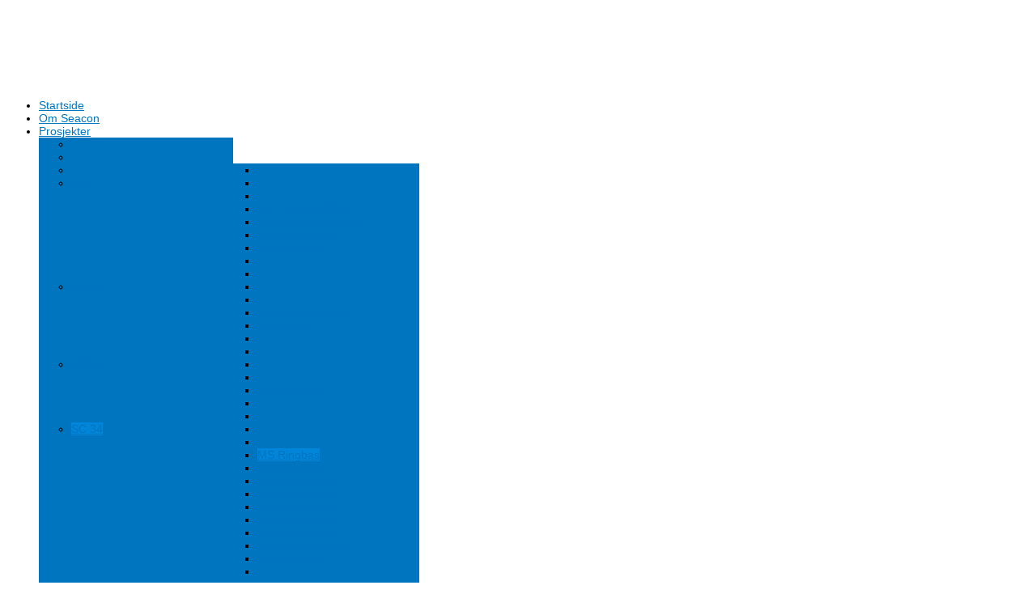

--- FILE ---
content_type: text/html; charset=utf-8
request_url: https://seacon.no/index.php/fartoyserier/sc-34/ms-ringbas
body_size: 10160
content:
<!DOCTYPE html>
<html prefix="og: http://ogp.me/ns#" xml:lang="nb-no" lang="nb-no" dir="ltr">
<head>
  <base href="https://seacon.no/index.php/fartoyserier/sc-34/ms-ringbas" />
  <meta http-equiv="content-type" content="text/html; charset=utf-8" />
  <meta name="keywords" content="Seacon" />
  <meta name="title" content="MS Ringbas" />
  <meta property="og:url" content="https://seacon.no/index.php/fartoyserier/sc-34/ms-ringbas" />
  <meta property="og:title" content="Seacon - MS Ringbas" />
  <meta property="og:type" content="article" />
  <meta property="og:image" content="https://seacon.no/media/k2/items/cache/e0a70f72bdae9885bfc32d7cd19a26a1_XS.jpg" />
  <meta name="image" content="https://seacon.no/media/k2/items/cache/e0a70f72bdae9885bfc32d7cd19a26a1_XS.jpg" />
  <meta property="og:description" content="Brødrene Agnar og Tore Lyng fra Måløy har bygget et nytt 34 meter kystfiskefartøy. Fartøyet er av typen SC34, og utviklet og prosjektert av Seacon as..." />
  <meta name="viewport" content="width=device-width, initial-scale=1.0, maximum-scale=1.0, user-scalable=no" />
  <meta name="description" content="Brødrene Agnar og Tore Lyng fra Måløy har bygget et nytt 34 meter kystfiskefartøy. Fartøyet er av typen SC34, og utviklet og prosjektert av Seacon as..." />
  <title>MS Ringbas - Seacon</title>
  <link href="/templates/seacon/favicon.ico" rel="shortcut icon" type="image/vnd.microsoft.icon" />
  <link rel="stylesheet" href="/media/system/css/modal.css" type="text/css" />
  <link rel="stylesheet" href="/components/com_k2/css/k2.css" type="text/css" />
  <link rel="stylesheet" href="https://seacon.no/plugins/content/simpletab/plugin_simpletab/simpletab.css" type="text/css" />
  <link rel="stylesheet" href="/plugins/content/jw_sigpro/jw_sigpro/includes/js/jquery_colorbox/example1/colorbox.css?v=1.5.10" type="text/css" />
  <link rel="stylesheet" href="/plugins/content/jw_sigpro/jw_sigpro/tmpl/Classic/css/template.css" type="text/css" media="screen"  />
  <link rel="stylesheet" href="/plugins/content/jw_sigpro/jw_sigpro/includes/css/print.css" type="text/css" media="print"  />
  <link rel="stylesheet" href="/plugins/system/rokbox/assets/styles/rokbox.css" type="text/css" />
  <link rel="stylesheet" href="/plugins/system/edsanimate/assets/animate.css" type="text/css" />
  <link rel="stylesheet" href="https://seacon.no/templates/seacon/css/customk.css" type="text/css" />
  <link rel="stylesheet" href="https://seacon.no/templates/seacon/css/template.css" type="text/css" />
  <link rel="stylesheet" href="https://seacon.no/templates/seacon/css/blue.css" type="text/css" />
  <link rel="stylesheet" href="https://seacon.no/templates/seacon/css/yjresponsive.css" type="text/css" />
  <link rel="stylesheet" href="https://seacon.no/templates/seacon/css/custom_responsive.css" type="text/css" />
  <link rel="stylesheet" href="http://fonts.googleapis.com/css?family=Roboto:300,700" type="text/css" />
  <link rel="stylesheet" href="https://seacon.no/templates/seacon/css/video-js.min.css" type="text/css" />
  <link rel="stylesheet" href="https://seacon.no/templates/seacon/css/custom.css" type="text/css" />
  <style type="text/css">
body{font-size:14px;}.horiznav li li,.horiznav ul ul a, .horiznav li ul,.YJSG_listContainer{width:200px;}.horiznav li ul ul,.subul_main.group_holder ul.subul_main ul.subul_main, .subul_main.group_holder ul.subul_main ul.subul_main ul.subul_main, .subul_main.group_holder ul.subul_main ul.subul_main ul.subul_main ul.subul_main,.horiznav li li li:hover ul.dropline{margin-top: -32px!important;margin-left:95%!important;}h1,h2,h3,h4,h5,h6,.article_title,.module_title,.pagetitle,body,.horiznav a,div.itemCommentsForm form input#submitCommentButton{font-family:Roboto,sans-serif;font-weight:300;}a,.LiveSearchResult:hover a,.top_menu ul li a:hover,.top_menu li.active a.activepath,ul.subul_main.dropline.dlevel1 a.dlevel1a:hover,ul.subul_main.dropline.dlevel1 a.activepath.dlevel1a,.smoduleengine .yjme_item a.item_title:hover,.scustom.features .block:hover span,.scustom.features .block:hover h4,.snewspop .introTitle a:hover,.stwitter div.yj_twitter_title a:hover,.yj1 .module_title,.yj1 .module_title span,.yj3 .module_title,.yj3 .module_title span,.yj5 .module_title,.yj5 .module_title span{color:#0075bf;}.horiznav ul.subul_main li a span.yjm_has_desc span.yjm_desc{color:#26abff;}.button,.validate,a.readon,#yjsg5:before,.LiveSearchResults a.next,.LiveSearchResults a.back,.yjsg_login_button,.top_menu ul.subul_main,.top_menu ul.subul_main li a,.sliderpos:before,.button_dark:hover,.button_light:hover,.button_color,.snewspop ul.yjnewspopFilter li a:hover,.snewspop div.yjNewsPopContainer a.getmore,.satisfiedusers #user_slider .carousel-control:hover,.clientspos .slider-pager a.pager-active,.clientspos .slider-pager a:hover,.ssubscribe .button_color:hover,div.itemCommentsForm form input#submitCommentButton:hover,div.k2TagCloudBlock a,.yj7,.snewspop ul.yjnewspopFilter li a:hover,.snewspop ul.yjnewspopFilter li a.selected{background:#0075bf;}.top_menu ul.subul_main li a:hover,.top_menu ul.subul_main li a.activepath{background:#0085d9;}.simageslider .navContainer .bnav{background:#003759;}.scustom.features .block:hover span{border-color:#0075bf;}.top_menu ul.subul_main li a,span.separator{border-color:#008ee8;}.yjsgsitew{width:1200px;}.yjsgheadergw{width:76.08%;}
  </style>
  <script src="/media/system/js/mootools-core.js" type="text/javascript"></script>
  <script src="/media/system/js/core.js" type="text/javascript"></script>
  <script src="/media/system/js/modal.js" type="text/javascript"></script>
  <script src="//ajax.googleapis.com/ajax/libs/jquery/1.10.2/jquery.min.js" type="text/javascript"></script>
  <script src="/components/com_k2/js/k2.js?v2.6.8&amp;sitepath=/" type="text/javascript"></script>
  <script src="/media/system/js/mootools-more.js" type="text/javascript"></script>
  <script src="https://seacon.no/plugins/content/simpletab/plugin_simpletab/TabPane.js" type="text/javascript"></script>
  <script src="//ajax.googleapis.com/ajax/libs/jquery/1.11.1/jquery.min.js" type="text/javascript"></script>
  <script src="/plugins/content/jw_sigpro/jw_sigpro/includes/js/jquery_colorbox/jquery.colorbox-min.js?v=1.5.10" type="text/javascript"></script>
  <script src="/plugins/content/jw_sigpro/jw_sigpro/includes/js/behaviour.js" type="text/javascript"></script>
  <script src="/plugins/system/rokbox/assets/js/rokbox.js" type="text/javascript"></script>
  <script src="/media/jui/js/bootstrap.min.js" type="text/javascript"></script>
  <script src="https://seacon.no/templates/seacon/src/yjresponsive.js" type="text/javascript"></script>
  <script src="https://seacon.no/templates/seacon/src/sitescripts.js" type="text/javascript"></script>
  <script src="https://seacon.no/templates/seacon/src/video-js/video.min.js" type="text/javascript"></script>
  <script src="https://seacon.no/templates/seacon/src/video-js/vimeo.js" type="text/javascript"></script>
  <script src="https://seacon.no/templates/seacon/src/video-js/youtube.js" type="text/javascript"></script>
  <script src="https://seacon.no/templates/seacon/src/styles.js" type="text/javascript"></script>
  <script src="/plugins/system/edsanimate/assets/viewportchecker.js" type="text/javascript"></script>
  <script src="/plugins/system/edsanimate/assets/edsanimate.js" type="text/javascript"></script>
  <script type="text/javascript">

		window.addEvent('domready', function() {

			SqueezeBox.initialize({});
			SqueezeBox.assign($$('a.modal'), {
				parse: 'rel'
			});
		});
		document.addEvent('domready', function() {
            var tabPane = new TabPane('simpletab');

            $('simpletab').addEvent('click:relay(.remove)', function(e) {
                new Event(e).stop();
                var parent = this.getParent('.tab');
                var index = $('simpletab').getElements('.tab').indexOf(parent);
                tabPane.closeTab(index);
                              
            });            
        });
        
		jQuery.noConflict();
		jQuery(document).ready(function(){
			jQuery(".sigProColorbox").colorbox({
				current: "Image {current} of {total}",
				//previous: "previous", // Text or HTML for the previous button while viewing a group
				//next: "next", // Text or HTML for the next button while viewing a group
				//close: "close", // Text or HTML for the close button - the 'esc' key will also close Colorbox
				maxWidth: "90%",
				maxHeight: "90%",
				slideshow: true, // If true, adds an automatic slideshow to a content group / gallery
				slideshowSpeed: 2500, // Sets the speed of the slideshow, in milliseconds
				slideshowAuto: false, // If true, the slideshow will automatically start to play
				slideshowStart: "start slideshow", // Text for the slideshow start button
				slideshowStop: "stop slideshow" // Text for the slideshow stop button
			});
		});
	if (typeof RokBoxSettings == 'undefined') RokBoxSettings = {pc: '100'};					
					onScrollOffset.set(75);
			
  </script>
</head>

		
		

<body id="stylef6" class="yjsgbody style_blue yjsgbr-chrome ">
    <div id="centertop" class="yjsgsitew">
		 <!--header-->
<div id="header">
      <div id="logo" class="png" style="height:100px;width:23.92%;">
           <a href="https://seacon.no/" style="height:100px;"></a>
          </div>
    <!-- end logo -->
       
	<div class="yjsg-clear-all"></div>
</div>
  <!-- end header -->
		<!--top menu-->
    <div id="topmenu_holder" class="yjsgmega">
      <div class="top_menu yjsgsitew">
          <div id="horiznav" class="horiznav">	<ul class="menunav">
	<li class="item101 level0 first"><span class="mymarg"><a class="yjanchor  first" href="/"><span class="yjm_has_none"><span class="yjm_title">Startside</span></span></a></span></li><li class="item234 level0"><span class="mymarg"><a class="yjanchor " href="/om-seacon"><span class="yjm_has_none"><span class="yjm_title">Om Seacon</span></span></a></span></li><li class=" active haschild item375 level0"><span class="child"><a class="yjanchor  activepath " href="/fartoyserier"><span class="yjm_has_none"><span class="yjm_title">Prosjekter</span></span></a></span><ul class="subul_main level1"><li class="bl"></li><li class="tl"></li><li class="tr"></li><li class="haschild item413 level1 first"><span class="child subparent"><a class="yjanchor  first grouptitle" href="/fartoyserier"><span class="yjm_has_none"><span class="yjm_title">SC 15</span></span></a></span><ul class="subul_main level2"><li class="bl"></li><li class="tl"></li><li class="tr"></li><li class="item414 level2 first"><span class="mymarg"><a class="yjanchor  first" href="/index.php/fartoyserier/sc-15/ms-t-a-senior"><span class="yjm_has_none"><span class="yjm_title">MS T. A. SENIOR</span></span></a></span></li><li class="item437 level2"><span class="mymarg"><a class="yjanchor " href="/index.php/fartoyserier/sc-15/ms-ragnhild-kristine"><span class="yjm_has_none"><span class="yjm_title">MS Ragnhild Kristine</span></span></a></span></li><li class="item452 level2"><span class="mymarg"><a class="yjanchor " href="/index.php/fartoyserier/sc-15/ms-kalsoybas"><span class="yjm_has_none"><span class="yjm_title">MS Kalsøybas</span></span></a></span></li><li class="item453 level2 lilast"><span class="mymarg"><a class="yjanchor last" href="/index.php/fartoyserier/sc-15/ms-katrine-s"><span class="yjm_has_none"><span class="yjm_title">MS Katrine S</span></span></a></span></li><li class="right"></li><li class="br"></li></ul></li><li class="haschild item376 level1"><span class="child subparent"><a class="yjanchor  grouptitle" href="/fartoyserier"><span class="yjm_has_none"><span class="yjm_title">SC 90</span></span></a></span><ul class="subul_main level2"><li class="bl"></li><li class="tl"></li><li class="tr"></li><li class="item384 level2 first"><span class="mymarg"><a class="yjanchor  first" href="/index.php/fartoyserier/sc-90/ms-stokke-senior"><span class="yjm_has_none"><span class="yjm_title">MS Stokke Senior</span></span></a></span></li><li class="item385 level2 lilast"><span class="mymarg"><a class="yjanchor last" href="/index.php/fartoyserier/sc-90/ms-harto"><span class="yjm_has_none"><span class="yjm_title">MS Harto</span></span></a></span></li><li class="right"></li><li class="br"></li></ul></li><li class="haschild item438 level1"><span class="child subparent"><a class="yjanchor  grouptitle" href="/fartoyserier"><span class="yjm_has_none"><span class="yjm_title">SC28</span></span></a></span><ul class="subul_main level2"><li class="bl"></li><li class="tl"></li><li class="tr"></li><li class="item439 level2 first lilast"><span class="mymarg"><a class="yjanchor  firstlast" href="/index.php/fartoyserier/sc28/ms-stormhav"><span class="yjm_has_none"><span class="yjm_title">MS Stormhav</span></span></a></span></li><li class="right"></li><li class="br"></li></ul></li><li class=" active haschild item377 level1"><span class="child subparent"><a class="yjanchor  activepath  grouptitle" href="/fartoyserier"><span class="yjm_has_none"><span class="yjm_title">SC 34</span></span></a></span><ul class="subul_main level2"><li class="bl"></li><li class="tl"></li><li class="tr"></li><li id="current" class=" active item386 level2 first"><span class="mymarg"><a class="yjanchor  first activepath " href="/index.php/fartoyserier/sc-34/ms-ringbas"><span class="yjm_has_none"><span class="yjm_title">MS Ringbas</span></span></a></span></li><li class="item387 level2"><span class="mymarg"><a class="yjanchor " href="/index.php/fartoyserier/sc-34/ms-voldnes"><span class="yjm_has_none"><span class="yjm_title">MS Voldnes</span></span></a></span></li><li class="item388 level2"><span class="mymarg"><a class="yjanchor " href="/index.php/fartoyserier/sc-34/ms-fugloyhav"><span class="yjm_has_none"><span class="yjm_title">MS Fugløyhav</span></span></a></span></li><li class="item389 level2"><span class="mymarg"><a class="yjanchor " href="/index.php/fartoyserier/sc-34/ms-meloyfjord"><span class="yjm_has_none"><span class="yjm_title">MS Meløyfjord</span></span></a></span></li><li class="item390 level2"><span class="mymarg"><a class="yjanchor " href="/index.php/fartoyserier/sc-34/ms-fugloyfjord"><span class="yjm_has_none"><span class="yjm_title">MS Fugløyfjord</span></span></a></span></li><li class="item391 level2"><span class="mymarg"><a class="yjanchor " href="/index.php/fartoyserier/sc-34/ms-m-solhaug"><span class="yjm_has_none"><span class="yjm_title">MS M-Solhaug</span></span></a></span></li><li class="item392 level2"><span class="mymarg"><a class="yjanchor " href="/index.php/fartoyserier/sc-34/ms-quo-veadis"><span class="yjm_has_none"><span class="yjm_title">MS Quo Vadis</span></span></a></span></li><li class="item412 level2"><span class="mymarg"><a class="yjanchor " href="/index.php/fartoyserier/sc-34/ms-breivik"><span class="yjm_has_none"><span class="yjm_title">MS Breivik Junior</span></span></a></span></li><li class="item444 level2 lilast"><span class="mymarg"><a class="yjanchor last" href="/index.php/fartoyserier/sc-34/ms-sulehav"><span class="yjm_has_none"><span class="yjm_title">MS Sulehav</span></span></a></span></li><li class="right"></li><li class="br"></li></ul></li><li class="haschild item409 level1"><span class="child subparent"><a class="yjanchor  grouptitle" href="/fartoyserier"><span class="yjm_has_none"><span class="yjm_title">SC 35</span></span></a></span><ul class="subul_main level2"><li class="bl"></li><li class="tl"></li><li class="tr"></li><li class="item410 level2 first lilast"><span class="mymarg"><a class="yjanchor  firstlast" href="/index.php/fartoyserier/sc-35/ms-roaldnes"><span class="yjm_has_none"><span class="yjm_title">MS Roaldnes</span></span></a></span></li><li class="right"></li><li class="br"></li></ul></li><li class="haschild item378 level1"><span class="child subparent"><a class="yjanchor  grouptitle" href="/fartoyserier"><span class="yjm_has_none"><span class="yjm_title">SC 38</span></span></a></span><ul class="subul_main level2"><li class="bl"></li><li class="tl"></li><li class="tr"></li><li class="item393 level2 first"><span class="mymarg"><a class="yjanchor  first" href="/index.php/fartoyserier/sc-38/ms-sulebas"><span class="yjm_has_none"><span class="yjm_title">MS Sulebas</span></span></a></span></li><li class="item394 level2 lilast"><span class="mymarg"><a class="yjanchor last" href="/index.php/fartoyserier/sc-38/ms-vesterhav"><span class="yjm_has_none"><span class="yjm_title">MS Vesterhav</span></span></a></span></li><li class="right"></li><li class="br"></li></ul></li><li class="haschild item379 level1"><span class="child subparent"><a class="yjanchor  grouptitle" href="/fartoyserier"><span class="yjm_has_none"><span class="yjm_title">SC 43</span></span></a></span><ul class="subul_main level2"><li class="bl"></li><li class="tl"></li><li class="tr"></li><li class="item395 level2 first lilast"><span class="mymarg"><a class="yjanchor  firstlast" href="/index.php/fartoyserier/sc-43/ms-staaloy"><span class="yjm_has_none"><span class="yjm_title">MS Staaløy</span></span></a></span></li><li class="right"></li><li class="br"></li></ul></li><li class="haschild item447 level1"><span class="child subparent"><a class="yjanchor  grouptitle" href="/fartoyserier"><span class="yjm_has_none"><span class="yjm_title">SC 44</span></span></a></span><ul class="subul_main level2"><li class="bl"></li><li class="tl"></li><li class="tr"></li><li class="item448 level2 first"><span class="mymarg"><a class="yjanchor  first" href="/index.php/fartoyserier/sc44/ms-julie-pauline"><span class="yjm_has_none"><span class="yjm_title">MS Julie Pauline</span></span></a></span></li><li class="item449 level2 lilast"><span class="mymarg"><a class="yjanchor last" href="/index.php/fartoyserier/sc44/ms-tronderhav"><span class="yjm_has_none"><span class="yjm_title">MS Trønderhav</span></span></a></span></li><li class="right"></li><li class="br"></li></ul></li><li class="haschild item442 level1"><span class="child subparent"><a class="yjanchor  grouptitle" href="/fartoyserier"><span class="yjm_has_none"><span class="yjm_title">SC 45</span></span></a></span><ul class="subul_main level2"><li class="bl"></li><li class="tl"></li><li class="tr"></li><li class="item443 level2 first lilast"><span class="mymarg"><a class="yjanchor  firstlast" href="/index.php/fartoyserier/sc-45/meloyfjord-2"><span class="yjm_has_none"><span class="yjm_title">MS Meløyfjord</span></span></a></span></li><li class="right"></li><li class="br"></li></ul></li><li class="haschild item380 level1"><span class="child subparent"><a class="yjanchor  grouptitle" href="/fartoyserier"><span class="yjm_has_none"><span class="yjm_title">SC 46</span></span></a></span><ul class="subul_main level2"><li class="bl"></li><li class="tl"></li><li class="tr"></li><li class="item396 level2 first lilast"><span class="mymarg"><a class="yjanchor  firstlast" href="/index.php/fartoyserier/sc-46/seacon-sc46"><span class="yjm_has_none"><span class="yjm_title">Seacon SC46</span></span></a></span></li><li class="right"></li><li class="br"></li></ul></li><li class="haschild item415 level1"><span class="child subparent"><a class="yjanchor  grouptitle" href="/fartoyserier"><span class="yjm_has_none"><span class="yjm_title">SC 48</span></span></a></span><ul class="subul_main level2"><li class="bl"></li><li class="tl"></li><li class="tr"></li><li class="item441 level2 first lilast"><span class="mymarg"><a class="yjanchor  firstlast" href="/index.php/fartoyserier/sc-48/jens-kristian"><span class="yjm_has_none"><span class="yjm_title">MS Jens Kristian</span></span></a></span></li><li class="right"></li><li class="br"></li></ul></li><li class="haschild item450 level1"><span class="child subparent"><a class="yjanchor  grouptitle" href="/fartoyserier"><span class="yjm_has_none"><span class="yjm_title">SC 51</span></span></a></span><ul class="subul_main level2"><li class="bl"></li><li class="tl"></li><li class="tr"></li><li class="item451 level2 first lilast"><span class="mymarg"><a class="yjanchor  firstlast" href="/index.php/fartoyserier/sc-51/kystfisk"><span class="yjm_has_none"><span class="yjm_title">MS Kystfisk</span></span></a></span></li><li class="right"></li><li class="br"></li></ul></li><li class="haschild item381 level1"><span class="child subparent"><a class="yjanchor  grouptitle" href="/fartoyserier"><span class="yjm_has_none"><span class="yjm_title">SC 70</span></span></a></span><ul class="subul_main level2"><li class="bl"></li><li class="tl"></li><li class="tr"></li><li class="item397 level2 first lilast"><span class="mymarg"><a class="yjanchor  firstlast" href="/index.php/fartoyserier/sc-70/ms-torbas"><span class="yjm_has_none"><span class="yjm_title">MS Torbas</span></span></a></span></li><li class="right"></li><li class="br"></li></ul></li><li class="haschild item416 level1"><span class="child subparent"><a class="yjanchor  grouptitle" href="/fartoyserier"><span class="yjm_has_none"><span class="yjm_title">SC 75</span></span></a></span><ul class="subul_main level2"><li class="bl"></li><li class="tl"></li><li class="tr"></li><li class="item417 level2 first lilast"><span class="mymarg"><a class="yjanchor  firstlast" href="/index.php/fartoyserier/sc-75/mplfc-artic"><span class="yjm_has_none"><span class="yjm_title">MPLFC Artic</span></span></a></span></li><li class="right"></li><li class="br"></li></ul></li><li class="haschild item398 level1 lilast"><span class="child subparent"><a class="yjanchor last grouptitle" href="/fartoyserier"><span class="yjm_has_none"><span class="yjm_title">Ombygninger</span></span></a></span><ul class="subul_main level2"><li class="bl"></li><li class="tl"></li><li class="tr"></li><li class="item399 level2 first"><span class="mymarg"><a class="yjanchor  first" href="/index.php/fartoyserier/ombygninger/ms-rodholmen"><span class="yjm_has_none"><span class="yjm_title">MS Rødholmen</span></span></a></span></li><li class="item400 level2"><span class="mymarg"><a class="yjanchor " href="/index.php/fartoyserier/ombygninger/ms-sildaskjaer"><span class="yjm_has_none"><span class="yjm_title">MS Sildaskjær</span></span></a></span></li><li class="item401 level2"><span class="mymarg"><a class="yjanchor " href="/index.php/fartoyserier/ombygninger/ms-kvatro"><span class="yjm_has_none"><span class="yjm_title">MS Kvatro</span></span></a></span></li><li class="item402 level2"><span class="mymarg"><a class="yjanchor " href="/index.php/fartoyserier/ombygninger/ms-orfjord"><span class="yjm_has_none"><span class="yjm_title">MS Orfjord</span></span></a></span></li><li class="item403 level2"><span class="mymarg"><a class="yjanchor " href="/index.php/fartoyserier/ombygninger/ms-gambler"><span class="yjm_has_none"><span class="yjm_title">MS Gambler</span></span></a></span></li><li class="item435 level2"><span class="mymarg"><a class="yjanchor " href="/index.php/fartoyserier/ombygninger/ms-runing"><span class="yjm_has_none"><span class="yjm_title">MS Runing</span></span></a></span></li><li class="item436 level2 lilast"><span class="mymarg"><a class="yjanchor last" href="/index.php/fartoyserier/ombygninger/rolf-asbjorn"><span class="yjm_has_none"><span class="yjm_title">MS Rolf Asbjørn</span></span></a></span></li><li class="right"></li><li class="br"></li></ul></li><li class="right"></li><li class="br"></li></ul></li><li class="item254 level0"><span class="mymarg"><a class="yjanchor " href="/linker"><span class="yjm_has_none"><span class="yjm_title">Linker</span></span></a></span></li><li class="item382 level0"><span class="mymarg"><a class="yjanchor " href="/presseomtaler"><span class="yjm_has_none"><span class="yjm_title">Presseomtaler</span></span></a></span></li><li class="item445 level0"><span class="mymarg"><a class="yjanchor " href="/ledige-stillinger/siste-nyheter/ledigestillinger"><span class="yjm_has_none"><span class="yjm_title">Ledig stilling</span></span></a></span></li></ul></div>
      </div>
  </div>
  <!-- end top menu -->
		    </div>

		
		
								
            <div id="centerbottom" class="yjsgsitew">
            <!--MAIN LAYOUT HOLDER -->
<div id="holder">
  <!-- messages -->
  
<div id="system-message-container">
</div>
  <!-- end messages -->
    <!-- MID BLOCK -->
  <div id="midblock" style="width:100%;">
    <div class="insidem">
                  <!-- component -->
      

<!-- Start K2 Item Layout -->
<span id="startOfPageId2"></span>

<div id="k2Container" class="itemView">

	<!-- Plugins: BeforeDisplay -->
	
	<!-- K2 Plugins: K2BeforeDisplay -->
	
    <!-- Plugins: AfterDisplayTitle -->
      
    <!-- K2 Plugins: K2AfterDisplayTitle -->
    
    <div class="itemBody">

	  <!-- Plugins: BeforeDisplayContent -->
	  
	  <!-- K2 Plugins: K2BeforeDisplayContent -->
	  
	  	  <!-- Item Image -->
	  <div class="itemImageBlock">
		  <span class="itemImage">
		  	<a class="modal" rel="{handler: 'image'}" href="/media/k2/items/cache/e0a70f72bdae9885bfc32d7cd19a26a1_XL.jpg" title="Click to preview image">
		  	<span class="yj_hover_effect">	
                <img src="/media/k2/items/cache/e0a70f72bdae9885bfc32d7cd19a26a1_XL.jpg" alt="MS Ringbas" style="width:1040px; height:auto;" />
		  	</span>
            </a>
		  </span>

		  
		  
		  <div class="clr"></div>
	  </div>
	        
      <div class="itemHeader">
  
                <!-- Item title -->
        <h2 class="itemTitle">
                
          MS Ringbas  
            
        </h2>
          
          		<div class="yjk2_details">
		            
                    <!-- Date created -->
          <span class="itemDateCreated yjk2_date">
              24 okt 2011          </span>
                    
                    
                    
		            <div class="itemToolbar">
                <ul>
                                        <!-- Font Resizer -->
                    <li>
                        <span class="itemTextResizerTitle">font size</span>
                        <a href="#" id="fontDecrease">
                            <span>decrease font size</span>
                            <img src="/components/com_k2/images/system/blank.gif" alt="decrease font size" />
                        </a>
                        <a href="#" id="fontIncrease">
                            <span>increase font size</span>
                            <img src="/components/com_k2/images/system/blank.gif" alt="increase font size" />
                        </a>
                    </li>
                            
                                        <!-- Print Button -->
                    <li>
                        <a class="itemPrintLink" rel="nofollow" href="/index.php?option=com_k2&amp;view=item&amp;id=2:ms-ringbas&amp;Itemid=386&amp;tmpl=component&amp;print=1" onclick="window.open(this.href,'printWindow','width=900,height=600,location=no,menubar=no,resizable=yes,scrollbars=yes'); return false;">
                            <span>Print</span>
                        </a>
                    </li>
                            
                                        <!-- Email Button -->
                    <li>
                        <a class="itemEmailLink" rel="nofollow" href="/index.php?option=com_mailto&amp;tmpl=component&amp;template=seacon&amp;link=75a2a58a24bead356e561bfa92374c609999fb67" onclick="window.open(this.href,'emailWindow','width=400,height=350,location=no,menubar=no,resizable=no,scrollbars=no'); return false;">
                            <span>Email</span>
                        </a>
                    </li>
                            
                            
                            
                            
                                    </ul>
                <div class="clr"></div>
          </div>
          		</div>
              </div>

	  	  	  <!-- Item introtext -->
	  <div class="itemIntroText">
	  	<p><strong>Brødrene Agnar og Tore Lyng fra Måløy har bygget et nytt 34 meter kystfiskefartøy. Fartøyet er av typen SC34, og utviklet og prosjektert av Seacon as i Måløy. Skroget til det kombinerte not og trålfartøyet er bygget ved Yaroslav Shipyard i Russland. Utrustningen av båten skal gjøres i Norge. En rekke norske underleverandører har levert det meste av utstyret og tekniske installasjoner.</strong></p>
	  </div>
	  	  	  <!-- Item fulltext -->
	  <div class="itemFullText">
	  	
<p><div id="simpletab"><ul class="tabs"><li class="tab">Ringbas<span class="remove">&nbsp;</span></li><li class="tab">Bilder 3D<span class="remove">&nbsp;</span></li><li class="tab">Byggebilder<span class="remove">&nbsp;</span></li></ul><div class="tabcontent"><br /><strong>SC34-serien:</strong> - Kystfiskefartøyene med betegnelsen SC34 som Seacon har utviklet representerer en ny generasjon i denne fartøygruppen. Fartøyene er optimaliserte m.h.t. regelverk, og konstruert med stort fokus på design, komfort, miljø og fangstkvalitet, innenfor nøkterne økonomiske rammer.<br /><br /><strong>Fangstbehandling:</strong> - MS&nbsp;Ringbas skal drive tradisjonelt kystfiske etter både pelagisk fisk og hvitfisk, og blir rigget for not, trål og snurrevad. Tankkapasiteten på 300 kubikkmeter er designet spesielt med tanke på føring av levende fangst som torsk og sei, i tillegg til gode RSW tanker. På hoveddekk blir der egen avdeling for behandling av hvitfisk med bl.a. komplette sløyemaskinlinjer.<br /><br /><strong>Innredning:</strong> - Det er lagt stor vekt på bo- og arbeidsmiljø for mannskapet, med bl.a. enmannslugarer med egne dusj/toalett og en romslig messe/salong med egen spiseavdeling.<br /><br /><strong>Prosjektering/modellforsøk:</strong> - SC34 serien er modellert i 3D format, noe som er en stor fordel når mange funksjoner skal planlegges på begrenset areal. I tillegg er der gjennomført modellforsøk av skroget for å finne den mest ideelle skrogformen for båter under 500 brutto tonn.<br /><br /><strong>Søsterskip:</strong> - MS Ringbas er en videreutvikling av SC90 serien. Bygging ved samme verft som MS Harto og MS Stokke Senior i Russland er også med på holde totalprisen langt under andre sammenlignbare byggeprosjekter.<br /><br /><br /><strong>SC34 serien tekniske data:</strong><br /><br />Lengde o.a. 34.07 m<br />Lengde p.p. 28.00 m<br />Bredde&nbsp;&nbsp;&nbsp; 9.50 m</p>
<p></div><div class="tabcontent"><br />

<!-- JoomlaWorks "Simple Image Gallery Pro" Plugin (v3.0.6) starts here -->

<ul id="sigProId8e4e0d956b" class="sigProContainer sigProClassic">
		<li class="sigProThumb">
		<span class="sigProLinkOuterWrapper">
			<span class="sigProLinkWrapper">
				<a href="/images/prosjekter/sc34/ringbas/3dbilder/Gambler001.jpg" class="sigProLink sigProColorbox" style="width:124px;height:80px;" rel="colorbox[gallery8e4e0d956b]" title="" data-fresco-caption="" target="_blank">
										<img class="sigProImg" src="/plugins/content/jw_sigpro/jw_sigpro/includes/images/transparent.gif" alt="Click to enlarge image Gambler001.jpg" title="Click to enlarge image Gambler001.jpg" style="width:124px;height:80px;background-image:url(/cache/jw_sigpro/jwsigpro_cache_8e4e0d956b_gambler001.jpg);" />
														</a>
			</span>
		</span>
	</li>
		<li class="sigProThumb">
		<span class="sigProLinkOuterWrapper">
			<span class="sigProLinkWrapper">
				<a href="/images/prosjekter/sc34/ringbas/3dbilder/Gambler002.jpg" class="sigProLink sigProColorbox" style="width:124px;height:80px;" rel="colorbox[gallery8e4e0d956b]" title="" data-fresco-caption="" target="_blank">
										<img class="sigProImg" src="/plugins/content/jw_sigpro/jw_sigpro/includes/images/transparent.gif" alt="Click to enlarge image Gambler002.jpg" title="Click to enlarge image Gambler002.jpg" style="width:124px;height:80px;background-image:url(/cache/jw_sigpro/jwsigpro_cache_8e4e0d956b_gambler002.jpg);" />
														</a>
			</span>
		</span>
	</li>
		<li class="sigProThumb">
		<span class="sigProLinkOuterWrapper">
			<span class="sigProLinkWrapper">
				<a href="/images/prosjekter/sc34/ringbas/3dbilder/Gambler003.jpg" class="sigProLink sigProColorbox" style="width:124px;height:80px;" rel="colorbox[gallery8e4e0d956b]" title="" data-fresco-caption="" target="_blank">
										<img class="sigProImg" src="/plugins/content/jw_sigpro/jw_sigpro/includes/images/transparent.gif" alt="Click to enlarge image Gambler003.jpg" title="Click to enlarge image Gambler003.jpg" style="width:124px;height:80px;background-image:url(/cache/jw_sigpro/jwsigpro_cache_8e4e0d956b_gambler003.jpg);" />
														</a>
			</span>
		</span>
	</li>
		<li class="sigProThumb">
		<span class="sigProLinkOuterWrapper">
			<span class="sigProLinkWrapper">
				<a href="/images/prosjekter/sc34/ringbas/3dbilder/Gambler004.jpg" class="sigProLink sigProColorbox" style="width:124px;height:80px;" rel="colorbox[gallery8e4e0d956b]" title="" data-fresco-caption="" target="_blank">
										<img class="sigProImg" src="/plugins/content/jw_sigpro/jw_sigpro/includes/images/transparent.gif" alt="Click to enlarge image Gambler004.jpg" title="Click to enlarge image Gambler004.jpg" style="width:124px;height:80px;background-image:url(/cache/jw_sigpro/jwsigpro_cache_8e4e0d956b_gambler004.jpg);" />
														</a>
			</span>
		</span>
	</li>
		<li class="sigProThumb">
		<span class="sigProLinkOuterWrapper">
			<span class="sigProLinkWrapper">
				<a href="/images/prosjekter/sc34/ringbas/3dbilder/Gambler005.jpg" class="sigProLink sigProColorbox" style="width:124px;height:80px;" rel="colorbox[gallery8e4e0d956b]" title="" data-fresco-caption="" target="_blank">
										<img class="sigProImg" src="/plugins/content/jw_sigpro/jw_sigpro/includes/images/transparent.gif" alt="Click to enlarge image Gambler005.jpg" title="Click to enlarge image Gambler005.jpg" style="width:124px;height:80px;background-image:url(/cache/jw_sigpro/jwsigpro_cache_8e4e0d956b_gambler005.jpg);" />
														</a>
			</span>
		</span>
	</li>
		<li class="sigProClear">&nbsp;</li>
</ul>


<div class="sigProPrintMessage">
	View the embedded image gallery online at:
	<br />
	<a title="MS Ringbas" href="https://seacon.no/index.php/fartoyserier/sc-34/ms-ringbas#sigProId8e4e0d956b">https://seacon.no/index.php/fartoyserier/sc-34/ms-ringbas#sigProId8e4e0d956b</a>
</div>

<!-- JoomlaWorks "Simple Image Gallery Pro" Plugin (v3.0.6) ends here -->

<br /></div><div class="tabcontent"><br />

<!-- JoomlaWorks "Simple Image Gallery Pro" Plugin (v3.0.6) starts here -->

<ul id="sigProIdb387ae183b" class="sigProContainer sigProClassic">
		<li class="sigProThumb">
		<span class="sigProLinkOuterWrapper">
			<span class="sigProLinkWrapper">
				<a href="/images/prosjekter/sc34/ringbas/byggebilder/Gambler-025.jpg" class="sigProLink sigProColorbox" style="width:124px;height:80px;" rel="colorbox[galleryb387ae183b]" title="" data-fresco-caption="" target="_blank">
										<img class="sigProImg" src="/plugins/content/jw_sigpro/jw_sigpro/includes/images/transparent.gif" alt="Click to enlarge image Gambler-025.jpg" title="Click to enlarge image Gambler-025.jpg" style="width:124px;height:80px;background-image:url(/cache/jw_sigpro/jwsigpro_cache_b387ae183b_gambler-025.jpg);" />
														</a>
			</span>
		</span>
	</li>
		<li class="sigProThumb">
		<span class="sigProLinkOuterWrapper">
			<span class="sigProLinkWrapper">
				<a href="/images/prosjekter/sc34/ringbas/byggebilder/Gambler-026.jpg" class="sigProLink sigProColorbox" style="width:124px;height:80px;" rel="colorbox[galleryb387ae183b]" title="" data-fresco-caption="" target="_blank">
										<img class="sigProImg" src="/plugins/content/jw_sigpro/jw_sigpro/includes/images/transparent.gif" alt="Click to enlarge image Gambler-026.jpg" title="Click to enlarge image Gambler-026.jpg" style="width:124px;height:80px;background-image:url(/cache/jw_sigpro/jwsigpro_cache_b387ae183b_gambler-026.jpg);" />
														</a>
			</span>
		</span>
	</li>
		<li class="sigProThumb">
		<span class="sigProLinkOuterWrapper">
			<span class="sigProLinkWrapper">
				<a href="/images/prosjekter/sc34/ringbas/byggebilder/Gambler-027.jpg" class="sigProLink sigProColorbox" style="width:124px;height:80px;" rel="colorbox[galleryb387ae183b]" title="" data-fresco-caption="" target="_blank">
										<img class="sigProImg" src="/plugins/content/jw_sigpro/jw_sigpro/includes/images/transparent.gif" alt="Click to enlarge image Gambler-027.jpg" title="Click to enlarge image Gambler-027.jpg" style="width:124px;height:80px;background-image:url(/cache/jw_sigpro/jwsigpro_cache_b387ae183b_gambler-027.jpg);" />
														</a>
			</span>
		</span>
	</li>
		<li class="sigProThumb">
		<span class="sigProLinkOuterWrapper">
			<span class="sigProLinkWrapper">
				<a href="/images/prosjekter/sc34/ringbas/byggebilder/Gambler-028.jpg" class="sigProLink sigProColorbox" style="width:124px;height:80px;" rel="colorbox[galleryb387ae183b]" title="" data-fresco-caption="" target="_blank">
										<img class="sigProImg" src="/plugins/content/jw_sigpro/jw_sigpro/includes/images/transparent.gif" alt="Click to enlarge image Gambler-028.jpg" title="Click to enlarge image Gambler-028.jpg" style="width:124px;height:80px;background-image:url(/cache/jw_sigpro/jwsigpro_cache_b387ae183b_gambler-028.jpg);" />
														</a>
			</span>
		</span>
	</li>
		<li class="sigProThumb">
		<span class="sigProLinkOuterWrapper">
			<span class="sigProLinkWrapper">
				<a href="/images/prosjekter/sc34/ringbas/byggebilder/Gambler-029.jpg" class="sigProLink sigProColorbox" style="width:124px;height:80px;" rel="colorbox[galleryb387ae183b]" title="" data-fresco-caption="" target="_blank">
										<img class="sigProImg" src="/plugins/content/jw_sigpro/jw_sigpro/includes/images/transparent.gif" alt="Click to enlarge image Gambler-029.jpg" title="Click to enlarge image Gambler-029.jpg" style="width:124px;height:80px;background-image:url(/cache/jw_sigpro/jwsigpro_cache_b387ae183b_gambler-029.jpg);" />
														</a>
			</span>
		</span>
	</li>
		<li class="sigProThumb">
		<span class="sigProLinkOuterWrapper">
			<span class="sigProLinkWrapper">
				<a href="/images/prosjekter/sc34/ringbas/byggebilder/Gambler-030.jpg" class="sigProLink sigProColorbox" style="width:124px;height:80px;" rel="colorbox[galleryb387ae183b]" title="" data-fresco-caption="" target="_blank">
										<img class="sigProImg" src="/plugins/content/jw_sigpro/jw_sigpro/includes/images/transparent.gif" alt="Click to enlarge image Gambler-030.jpg" title="Click to enlarge image Gambler-030.jpg" style="width:124px;height:80px;background-image:url(/cache/jw_sigpro/jwsigpro_cache_b387ae183b_gambler-030.jpg);" />
														</a>
			</span>
		</span>
	</li>
		<li class="sigProThumb">
		<span class="sigProLinkOuterWrapper">
			<span class="sigProLinkWrapper">
				<a href="/images/prosjekter/sc34/ringbas/byggebilder/Gambler-031.jpg" class="sigProLink sigProColorbox" style="width:124px;height:80px;" rel="colorbox[galleryb387ae183b]" title="" data-fresco-caption="" target="_blank">
										<img class="sigProImg" src="/plugins/content/jw_sigpro/jw_sigpro/includes/images/transparent.gif" alt="Click to enlarge image Gambler-031.jpg" title="Click to enlarge image Gambler-031.jpg" style="width:124px;height:80px;background-image:url(/cache/jw_sigpro/jwsigpro_cache_b387ae183b_gambler-031.jpg);" />
														</a>
			</span>
		</span>
	</li>
		<li class="sigProThumb">
		<span class="sigProLinkOuterWrapper">
			<span class="sigProLinkWrapper">
				<a href="/images/prosjekter/sc34/ringbas/byggebilder/Gambler-032.jpg" class="sigProLink sigProColorbox" style="width:124px;height:80px;" rel="colorbox[galleryb387ae183b]" title="" data-fresco-caption="" target="_blank">
										<img class="sigProImg" src="/plugins/content/jw_sigpro/jw_sigpro/includes/images/transparent.gif" alt="Click to enlarge image Gambler-032.jpg" title="Click to enlarge image Gambler-032.jpg" style="width:124px;height:80px;background-image:url(/cache/jw_sigpro/jwsigpro_cache_b387ae183b_gambler-032.jpg);" />
														</a>
			</span>
		</span>
	</li>
		<li class="sigProThumb">
		<span class="sigProLinkOuterWrapper">
			<span class="sigProLinkWrapper">
				<a href="/images/prosjekter/sc34/ringbas/byggebilder/Gambler-047.jpg" class="sigProLink sigProColorbox" style="width:124px;height:80px;" rel="colorbox[galleryb387ae183b]" title="" data-fresco-caption="" target="_blank">
										<img class="sigProImg" src="/plugins/content/jw_sigpro/jw_sigpro/includes/images/transparent.gif" alt="Click to enlarge image Gambler-047.jpg" title="Click to enlarge image Gambler-047.jpg" style="width:124px;height:80px;background-image:url(/cache/jw_sigpro/jwsigpro_cache_b387ae183b_gambler-047.jpg);" />
														</a>
			</span>
		</span>
	</li>
		<li class="sigProThumb">
		<span class="sigProLinkOuterWrapper">
			<span class="sigProLinkWrapper">
				<a href="/images/prosjekter/sc34/ringbas/byggebilder/Gambler-055.jpg" class="sigProLink sigProColorbox" style="width:124px;height:80px;" rel="colorbox[galleryb387ae183b]" title="" data-fresco-caption="" target="_blank">
										<img class="sigProImg" src="/plugins/content/jw_sigpro/jw_sigpro/includes/images/transparent.gif" alt="Click to enlarge image Gambler-055.jpg" title="Click to enlarge image Gambler-055.jpg" style="width:124px;height:80px;background-image:url(/cache/jw_sigpro/jwsigpro_cache_b387ae183b_gambler-055.jpg);" />
														</a>
			</span>
		</span>
	</li>
		<li class="sigProThumb">
		<span class="sigProLinkOuterWrapper">
			<span class="sigProLinkWrapper">
				<a href="/images/prosjekter/sc34/ringbas/byggebilder/Gambler-056.jpg" class="sigProLink sigProColorbox" style="width:124px;height:80px;" rel="colorbox[galleryb387ae183b]" title="" data-fresco-caption="" target="_blank">
										<img class="sigProImg" src="/plugins/content/jw_sigpro/jw_sigpro/includes/images/transparent.gif" alt="Click to enlarge image Gambler-056.jpg" title="Click to enlarge image Gambler-056.jpg" style="width:124px;height:80px;background-image:url(/cache/jw_sigpro/jwsigpro_cache_b387ae183b_gambler-056.jpg);" />
														</a>
			</span>
		</span>
	</li>
		<li class="sigProThumb">
		<span class="sigProLinkOuterWrapper">
			<span class="sigProLinkWrapper">
				<a href="/images/prosjekter/sc34/ringbas/byggebilder/Gambler-057.jpg" class="sigProLink sigProColorbox" style="width:124px;height:80px;" rel="colorbox[galleryb387ae183b]" title="" data-fresco-caption="" target="_blank">
										<img class="sigProImg" src="/plugins/content/jw_sigpro/jw_sigpro/includes/images/transparent.gif" alt="Click to enlarge image Gambler-057.jpg" title="Click to enlarge image Gambler-057.jpg" style="width:124px;height:80px;background-image:url(/cache/jw_sigpro/jwsigpro_cache_b387ae183b_gambler-057.jpg);" />
														</a>
			</span>
		</span>
	</li>
		<li class="sigProThumb">
		<span class="sigProLinkOuterWrapper">
			<span class="sigProLinkWrapper">
				<a href="/images/prosjekter/sc34/ringbas/byggebilder/Gambler-058.jpg" class="sigProLink sigProColorbox" style="width:124px;height:80px;" rel="colorbox[galleryb387ae183b]" title="" data-fresco-caption="" target="_blank">
										<img class="sigProImg" src="/plugins/content/jw_sigpro/jw_sigpro/includes/images/transparent.gif" alt="Click to enlarge image Gambler-058.jpg" title="Click to enlarge image Gambler-058.jpg" style="width:124px;height:80px;background-image:url(/cache/jw_sigpro/jwsigpro_cache_b387ae183b_gambler-058.jpg);" />
														</a>
			</span>
		</span>
	</li>
		<li class="sigProThumb">
		<span class="sigProLinkOuterWrapper">
			<span class="sigProLinkWrapper">
				<a href="/images/prosjekter/sc34/ringbas/byggebilder/Gambler-059.jpg" class="sigProLink sigProColorbox" style="width:124px;height:80px;" rel="colorbox[galleryb387ae183b]" title="" data-fresco-caption="" target="_blank">
										<img class="sigProImg" src="/plugins/content/jw_sigpro/jw_sigpro/includes/images/transparent.gif" alt="Click to enlarge image Gambler-059.jpg" title="Click to enlarge image Gambler-059.jpg" style="width:124px;height:80px;background-image:url(/cache/jw_sigpro/jwsigpro_cache_b387ae183b_gambler-059.jpg);" />
														</a>
			</span>
		</span>
	</li>
		<li class="sigProThumb">
		<span class="sigProLinkOuterWrapper">
			<span class="sigProLinkWrapper">
				<a href="/images/prosjekter/sc34/ringbas/byggebilder/Gambler-060.jpg" class="sigProLink sigProColorbox" style="width:124px;height:80px;" rel="colorbox[galleryb387ae183b]" title="" data-fresco-caption="" target="_blank">
										<img class="sigProImg" src="/plugins/content/jw_sigpro/jw_sigpro/includes/images/transparent.gif" alt="Click to enlarge image Gambler-060.jpg" title="Click to enlarge image Gambler-060.jpg" style="width:124px;height:80px;background-image:url(/cache/jw_sigpro/jwsigpro_cache_b387ae183b_gambler-060.jpg);" />
														</a>
			</span>
		</span>
	</li>
		<li class="sigProThumb">
		<span class="sigProLinkOuterWrapper">
			<span class="sigProLinkWrapper">
				<a href="/images/prosjekter/sc34/ringbas/byggebilder/Gambler-061.jpg" class="sigProLink sigProColorbox" style="width:124px;height:80px;" rel="colorbox[galleryb387ae183b]" title="" data-fresco-caption="" target="_blank">
										<img class="sigProImg" src="/plugins/content/jw_sigpro/jw_sigpro/includes/images/transparent.gif" alt="Click to enlarge image Gambler-061.jpg" title="Click to enlarge image Gambler-061.jpg" style="width:124px;height:80px;background-image:url(/cache/jw_sigpro/jwsigpro_cache_b387ae183b_gambler-061.jpg);" />
														</a>
			</span>
		</span>
	</li>
		<li class="sigProThumb">
		<span class="sigProLinkOuterWrapper">
			<span class="sigProLinkWrapper">
				<a href="/images/prosjekter/sc34/ringbas/byggebilder/Gambler-062.jpg" class="sigProLink sigProColorbox" style="width:124px;height:80px;" rel="colorbox[galleryb387ae183b]" title="" data-fresco-caption="" target="_blank">
										<img class="sigProImg" src="/plugins/content/jw_sigpro/jw_sigpro/includes/images/transparent.gif" alt="Click to enlarge image Gambler-062.jpg" title="Click to enlarge image Gambler-062.jpg" style="width:124px;height:80px;background-image:url(/cache/jw_sigpro/jwsigpro_cache_b387ae183b_gambler-062.jpg);" />
														</a>
			</span>
		</span>
	</li>
		<li class="sigProThumb">
		<span class="sigProLinkOuterWrapper">
			<span class="sigProLinkWrapper">
				<a href="/images/prosjekter/sc34/ringbas/byggebilder/Gambler-063.jpg" class="sigProLink sigProColorbox" style="width:124px;height:80px;" rel="colorbox[galleryb387ae183b]" title="" data-fresco-caption="" target="_blank">
										<img class="sigProImg" src="/plugins/content/jw_sigpro/jw_sigpro/includes/images/transparent.gif" alt="Click to enlarge image Gambler-063.jpg" title="Click to enlarge image Gambler-063.jpg" style="width:124px;height:80px;background-image:url(/cache/jw_sigpro/jwsigpro_cache_b387ae183b_gambler-063.jpg);" />
														</a>
			</span>
		</span>
	</li>
		<li class="sigProThumb">
		<span class="sigProLinkOuterWrapper">
			<span class="sigProLinkWrapper">
				<a href="/images/prosjekter/sc34/ringbas/byggebilder/Gambler-064.jpg" class="sigProLink sigProColorbox" style="width:124px;height:80px;" rel="colorbox[galleryb387ae183b]" title="" data-fresco-caption="" target="_blank">
										<img class="sigProImg" src="/plugins/content/jw_sigpro/jw_sigpro/includes/images/transparent.gif" alt="Click to enlarge image Gambler-064.jpg" title="Click to enlarge image Gambler-064.jpg" style="width:124px;height:80px;background-image:url(/cache/jw_sigpro/jwsigpro_cache_b387ae183b_gambler-064.jpg);" />
														</a>
			</span>
		</span>
	</li>
		<li class="sigProThumb">
		<span class="sigProLinkOuterWrapper">
			<span class="sigProLinkWrapper">
				<a href="/images/prosjekter/sc34/ringbas/byggebilder/Gambler-0645.jpg" class="sigProLink sigProColorbox" style="width:124px;height:80px;" rel="colorbox[galleryb387ae183b]" title="" data-fresco-caption="" target="_blank">
										<img class="sigProImg" src="/plugins/content/jw_sigpro/jw_sigpro/includes/images/transparent.gif" alt="Click to enlarge image Gambler-0645.jpg" title="Click to enlarge image Gambler-0645.jpg" style="width:124px;height:80px;background-image:url(/cache/jw_sigpro/jwsigpro_cache_b387ae183b_gambler-0645.jpg);" />
														</a>
			</span>
		</span>
	</li>
		<li class="sigProThumb">
		<span class="sigProLinkOuterWrapper">
			<span class="sigProLinkWrapper">
				<a href="/images/prosjekter/sc34/ringbas/byggebilder/Gambler-065.jpg" class="sigProLink sigProColorbox" style="width:124px;height:80px;" rel="colorbox[galleryb387ae183b]" title="" data-fresco-caption="" target="_blank">
										<img class="sigProImg" src="/plugins/content/jw_sigpro/jw_sigpro/includes/images/transparent.gif" alt="Click to enlarge image Gambler-065.jpg" title="Click to enlarge image Gambler-065.jpg" style="width:124px;height:80px;background-image:url(/cache/jw_sigpro/jwsigpro_cache_b387ae183b_gambler-065.jpg);" />
														</a>
			</span>
		</span>
	</li>
		<li class="sigProThumb">
		<span class="sigProLinkOuterWrapper">
			<span class="sigProLinkWrapper">
				<a href="/images/prosjekter/sc34/ringbas/byggebilder/Gambler-066.jpg" class="sigProLink sigProColorbox" style="width:124px;height:80px;" rel="colorbox[galleryb387ae183b]" title="" data-fresco-caption="" target="_blank">
										<img class="sigProImg" src="/plugins/content/jw_sigpro/jw_sigpro/includes/images/transparent.gif" alt="Click to enlarge image Gambler-066.jpg" title="Click to enlarge image Gambler-066.jpg" style="width:124px;height:80px;background-image:url(/cache/jw_sigpro/jwsigpro_cache_b387ae183b_gambler-066.jpg);" />
														</a>
			</span>
		</span>
	</li>
		<li class="sigProThumb">
		<span class="sigProLinkOuterWrapper">
			<span class="sigProLinkWrapper">
				<a href="/images/prosjekter/sc34/ringbas/byggebilder/Gambler-067.jpg" class="sigProLink sigProColorbox" style="width:124px;height:80px;" rel="colorbox[galleryb387ae183b]" title="" data-fresco-caption="" target="_blank">
										<img class="sigProImg" src="/plugins/content/jw_sigpro/jw_sigpro/includes/images/transparent.gif" alt="Click to enlarge image Gambler-067.jpg" title="Click to enlarge image Gambler-067.jpg" style="width:124px;height:80px;background-image:url(/cache/jw_sigpro/jwsigpro_cache_b387ae183b_gambler-067.jpg);" />
														</a>
			</span>
		</span>
	</li>
		<li class="sigProThumb">
		<span class="sigProLinkOuterWrapper">
			<span class="sigProLinkWrapper">
				<a href="/images/prosjekter/sc34/ringbas/byggebilder/Gambler-068.jpg" class="sigProLink sigProColorbox" style="width:124px;height:80px;" rel="colorbox[galleryb387ae183b]" title="" data-fresco-caption="" target="_blank">
										<img class="sigProImg" src="/plugins/content/jw_sigpro/jw_sigpro/includes/images/transparent.gif" alt="Click to enlarge image Gambler-068.jpg" title="Click to enlarge image Gambler-068.jpg" style="width:124px;height:80px;background-image:url(/cache/jw_sigpro/jwsigpro_cache_b387ae183b_gambler-068.jpg);" />
														</a>
			</span>
		</span>
	</li>
		<li class="sigProThumb">
		<span class="sigProLinkOuterWrapper">
			<span class="sigProLinkWrapper">
				<a href="/images/prosjekter/sc34/ringbas/byggebilder/Gambler-069.jpg" class="sigProLink sigProColorbox" style="width:124px;height:80px;" rel="colorbox[galleryb387ae183b]" title="" data-fresco-caption="" target="_blank">
										<img class="sigProImg" src="/plugins/content/jw_sigpro/jw_sigpro/includes/images/transparent.gif" alt="Click to enlarge image Gambler-069.jpg" title="Click to enlarge image Gambler-069.jpg" style="width:124px;height:80px;background-image:url(/cache/jw_sigpro/jwsigpro_cache_b387ae183b_gambler-069.jpg);" />
														</a>
			</span>
		</span>
	</li>
		<li class="sigProThumb">
		<span class="sigProLinkOuterWrapper">
			<span class="sigProLinkWrapper">
				<a href="/images/prosjekter/sc34/ringbas/byggebilder/Gambler-070.jpg" class="sigProLink sigProColorbox" style="width:124px;height:80px;" rel="colorbox[galleryb387ae183b]" title="" data-fresco-caption="" target="_blank">
										<img class="sigProImg" src="/plugins/content/jw_sigpro/jw_sigpro/includes/images/transparent.gif" alt="Click to enlarge image Gambler-070.jpg" title="Click to enlarge image Gambler-070.jpg" style="width:124px;height:80px;background-image:url(/cache/jw_sigpro/jwsigpro_cache_b387ae183b_gambler-070.jpg);" />
														</a>
			</span>
		</span>
	</li>
		<li class="sigProThumb">
		<span class="sigProLinkOuterWrapper">
			<span class="sigProLinkWrapper">
				<a href="/images/prosjekter/sc34/ringbas/byggebilder/Gambler-071.jpg" class="sigProLink sigProColorbox" style="width:124px;height:80px;" rel="colorbox[galleryb387ae183b]" title="" data-fresco-caption="" target="_blank">
										<img class="sigProImg" src="/plugins/content/jw_sigpro/jw_sigpro/includes/images/transparent.gif" alt="Click to enlarge image Gambler-071.jpg" title="Click to enlarge image Gambler-071.jpg" style="width:124px;height:80px;background-image:url(/cache/jw_sigpro/jwsigpro_cache_b387ae183b_gambler-071.jpg);" />
														</a>
			</span>
		</span>
	</li>
		<li class="sigProThumb">
		<span class="sigProLinkOuterWrapper">
			<span class="sigProLinkWrapper">
				<a href="/images/prosjekter/sc34/ringbas/byggebilder/Gambler-072.jpg" class="sigProLink sigProColorbox" style="width:124px;height:80px;" rel="colorbox[galleryb387ae183b]" title="" data-fresco-caption="" target="_blank">
										<img class="sigProImg" src="/plugins/content/jw_sigpro/jw_sigpro/includes/images/transparent.gif" alt="Click to enlarge image Gambler-072.jpg" title="Click to enlarge image Gambler-072.jpg" style="width:124px;height:80px;background-image:url(/cache/jw_sigpro/jwsigpro_cache_b387ae183b_gambler-072.jpg);" />
														</a>
			</span>
		</span>
	</li>
		<li class="sigProThumb">
		<span class="sigProLinkOuterWrapper">
			<span class="sigProLinkWrapper">
				<a href="/images/prosjekter/sc34/ringbas/byggebilder/Gambler-073.jpg" class="sigProLink sigProColorbox" style="width:124px;height:80px;" rel="colorbox[galleryb387ae183b]" title="" data-fresco-caption="" target="_blank">
										<img class="sigProImg" src="/plugins/content/jw_sigpro/jw_sigpro/includes/images/transparent.gif" alt="Click to enlarge image Gambler-073.jpg" title="Click to enlarge image Gambler-073.jpg" style="width:124px;height:80px;background-image:url(/cache/jw_sigpro/jwsigpro_cache_b387ae183b_gambler-073.jpg);" />
														</a>
			</span>
		</span>
	</li>
		<li class="sigProThumb">
		<span class="sigProLinkOuterWrapper">
			<span class="sigProLinkWrapper">
				<a href="/images/prosjekter/sc34/ringbas/byggebilder/Gambler-074.jpg" class="sigProLink sigProColorbox" style="width:124px;height:80px;" rel="colorbox[galleryb387ae183b]" title="" data-fresco-caption="" target="_blank">
										<img class="sigProImg" src="/plugins/content/jw_sigpro/jw_sigpro/includes/images/transparent.gif" alt="Click to enlarge image Gambler-074.jpg" title="Click to enlarge image Gambler-074.jpg" style="width:124px;height:80px;background-image:url(/cache/jw_sigpro/jwsigpro_cache_b387ae183b_gambler-074.jpg);" />
														</a>
			</span>
		</span>
	</li>
		<li class="sigProThumb">
		<span class="sigProLinkOuterWrapper">
			<span class="sigProLinkWrapper">
				<a href="/images/prosjekter/sc34/ringbas/byggebilder/Gambler-075.jpg" class="sigProLink sigProColorbox" style="width:124px;height:80px;" rel="colorbox[galleryb387ae183b]" title="" data-fresco-caption="" target="_blank">
										<img class="sigProImg" src="/plugins/content/jw_sigpro/jw_sigpro/includes/images/transparent.gif" alt="Click to enlarge image Gambler-075.jpg" title="Click to enlarge image Gambler-075.jpg" style="width:124px;height:80px;background-image:url(/cache/jw_sigpro/jwsigpro_cache_b387ae183b_gambler-075.jpg);" />
														</a>
			</span>
		</span>
	</li>
		<li class="sigProThumb">
		<span class="sigProLinkOuterWrapper">
			<span class="sigProLinkWrapper">
				<a href="/images/prosjekter/sc34/ringbas/byggebilder/Gambler-076.jpg" class="sigProLink sigProColorbox" style="width:124px;height:80px;" rel="colorbox[galleryb387ae183b]" title="" data-fresco-caption="" target="_blank">
										<img class="sigProImg" src="/plugins/content/jw_sigpro/jw_sigpro/includes/images/transparent.gif" alt="Click to enlarge image Gambler-076.jpg" title="Click to enlarge image Gambler-076.jpg" style="width:124px;height:80px;background-image:url(/cache/jw_sigpro/jwsigpro_cache_b387ae183b_gambler-076.jpg);" />
														</a>
			</span>
		</span>
	</li>
		<li class="sigProThumb">
		<span class="sigProLinkOuterWrapper">
			<span class="sigProLinkWrapper">
				<a href="/images/prosjekter/sc34/ringbas/byggebilder/Gambler-077.jpg" class="sigProLink sigProColorbox" style="width:124px;height:80px;" rel="colorbox[galleryb387ae183b]" title="" data-fresco-caption="" target="_blank">
										<img class="sigProImg" src="/plugins/content/jw_sigpro/jw_sigpro/includes/images/transparent.gif" alt="Click to enlarge image Gambler-077.jpg" title="Click to enlarge image Gambler-077.jpg" style="width:124px;height:80px;background-image:url(/cache/jw_sigpro/jwsigpro_cache_b387ae183b_gambler-077.jpg);" />
														</a>
			</span>
		</span>
	</li>
		<li class="sigProThumb">
		<span class="sigProLinkOuterWrapper">
			<span class="sigProLinkWrapper">
				<a href="/images/prosjekter/sc34/ringbas/byggebilder/Gambler-078.jpg" class="sigProLink sigProColorbox" style="width:124px;height:80px;" rel="colorbox[galleryb387ae183b]" title="" data-fresco-caption="" target="_blank">
										<img class="sigProImg" src="/plugins/content/jw_sigpro/jw_sigpro/includes/images/transparent.gif" alt="Click to enlarge image Gambler-078.jpg" title="Click to enlarge image Gambler-078.jpg" style="width:124px;height:80px;background-image:url(/cache/jw_sigpro/jwsigpro_cache_b387ae183b_gambler-078.jpg);" />
														</a>
			</span>
		</span>
	</li>
		<li class="sigProThumb">
		<span class="sigProLinkOuterWrapper">
			<span class="sigProLinkWrapper">
				<a href="/images/prosjekter/sc34/ringbas/byggebilder/Gambler-079.jpg" class="sigProLink sigProColorbox" style="width:124px;height:80px;" rel="colorbox[galleryb387ae183b]" title="" data-fresco-caption="" target="_blank">
										<img class="sigProImg" src="/plugins/content/jw_sigpro/jw_sigpro/includes/images/transparent.gif" alt="Click to enlarge image Gambler-079.jpg" title="Click to enlarge image Gambler-079.jpg" style="width:124px;height:80px;background-image:url(/cache/jw_sigpro/jwsigpro_cache_b387ae183b_gambler-079.jpg);" />
														</a>
			</span>
		</span>
	</li>
		<li class="sigProThumb">
		<span class="sigProLinkOuterWrapper">
			<span class="sigProLinkWrapper">
				<a href="/images/prosjekter/sc34/ringbas/byggebilder/Gambler-080.jpg" class="sigProLink sigProColorbox" style="width:124px;height:80px;" rel="colorbox[galleryb387ae183b]" title="" data-fresco-caption="" target="_blank">
										<img class="sigProImg" src="/plugins/content/jw_sigpro/jw_sigpro/includes/images/transparent.gif" alt="Click to enlarge image Gambler-080.jpg" title="Click to enlarge image Gambler-080.jpg" style="width:124px;height:80px;background-image:url(/cache/jw_sigpro/jwsigpro_cache_b387ae183b_gambler-080.jpg);" />
														</a>
			</span>
		</span>
	</li>
		<li class="sigProThumb">
		<span class="sigProLinkOuterWrapper">
			<span class="sigProLinkWrapper">
				<a href="/images/prosjekter/sc34/ringbas/byggebilder/Gambler-081.jpg" class="sigProLink sigProColorbox" style="width:124px;height:80px;" rel="colorbox[galleryb387ae183b]" title="" data-fresco-caption="" target="_blank">
										<img class="sigProImg" src="/plugins/content/jw_sigpro/jw_sigpro/includes/images/transparent.gif" alt="Click to enlarge image Gambler-081.jpg" title="Click to enlarge image Gambler-081.jpg" style="width:124px;height:80px;background-image:url(/cache/jw_sigpro/jwsigpro_cache_b387ae183b_gambler-081.jpg);" />
														</a>
			</span>
		</span>
	</li>
		<li class="sigProThumb">
		<span class="sigProLinkOuterWrapper">
			<span class="sigProLinkWrapper">
				<a href="/images/prosjekter/sc34/ringbas/byggebilder/Gambler-082.jpg" class="sigProLink sigProColorbox" style="width:124px;height:80px;" rel="colorbox[galleryb387ae183b]" title="" data-fresco-caption="" target="_blank">
										<img class="sigProImg" src="/plugins/content/jw_sigpro/jw_sigpro/includes/images/transparent.gif" alt="Click to enlarge image Gambler-082.jpg" title="Click to enlarge image Gambler-082.jpg" style="width:124px;height:80px;background-image:url(/cache/jw_sigpro/jwsigpro_cache_b387ae183b_gambler-082.jpg);" />
														</a>
			</span>
		</span>
	</li>
		<li class="sigProThumb">
		<span class="sigProLinkOuterWrapper">
			<span class="sigProLinkWrapper">
				<a href="/images/prosjekter/sc34/ringbas/byggebilder/Gambler-083.jpg" class="sigProLink sigProColorbox" style="width:124px;height:80px;" rel="colorbox[galleryb387ae183b]" title="" data-fresco-caption="" target="_blank">
										<img class="sigProImg" src="/plugins/content/jw_sigpro/jw_sigpro/includes/images/transparent.gif" alt="Click to enlarge image Gambler-083.jpg" title="Click to enlarge image Gambler-083.jpg" style="width:124px;height:80px;background-image:url(/cache/jw_sigpro/jwsigpro_cache_b387ae183b_gambler-083.jpg);" />
														</a>
			</span>
		</span>
	</li>
		<li class="sigProThumb">
		<span class="sigProLinkOuterWrapper">
			<span class="sigProLinkWrapper">
				<a href="/images/prosjekter/sc34/ringbas/byggebilder/Gambler-084.jpg" class="sigProLink sigProColorbox" style="width:124px;height:80px;" rel="colorbox[galleryb387ae183b]" title="" data-fresco-caption="" target="_blank">
										<img class="sigProImg" src="/plugins/content/jw_sigpro/jw_sigpro/includes/images/transparent.gif" alt="Click to enlarge image Gambler-084.jpg" title="Click to enlarge image Gambler-084.jpg" style="width:124px;height:80px;background-image:url(/cache/jw_sigpro/jwsigpro_cache_b387ae183b_gambler-084.jpg);" />
														</a>
			</span>
		</span>
	</li>
		<li class="sigProThumb">
		<span class="sigProLinkOuterWrapper">
			<span class="sigProLinkWrapper">
				<a href="/images/prosjekter/sc34/ringbas/byggebilder/Gambler-085.jpg" class="sigProLink sigProColorbox" style="width:124px;height:80px;" rel="colorbox[galleryb387ae183b]" title="" data-fresco-caption="" target="_blank">
										<img class="sigProImg" src="/plugins/content/jw_sigpro/jw_sigpro/includes/images/transparent.gif" alt="Click to enlarge image Gambler-085.jpg" title="Click to enlarge image Gambler-085.jpg" style="width:124px;height:80px;background-image:url(/cache/jw_sigpro/jwsigpro_cache_b387ae183b_gambler-085.jpg);" />
														</a>
			</span>
		</span>
	</li>
		<li class="sigProThumb">
		<span class="sigProLinkOuterWrapper">
			<span class="sigProLinkWrapper">
				<a href="/images/prosjekter/sc34/ringbas/byggebilder/Gambler-086.jpg" class="sigProLink sigProColorbox" style="width:124px;height:80px;" rel="colorbox[galleryb387ae183b]" title="" data-fresco-caption="" target="_blank">
										<img class="sigProImg" src="/plugins/content/jw_sigpro/jw_sigpro/includes/images/transparent.gif" alt="Click to enlarge image Gambler-086.jpg" title="Click to enlarge image Gambler-086.jpg" style="width:124px;height:80px;background-image:url(/cache/jw_sigpro/jwsigpro_cache_b387ae183b_gambler-086.jpg);" />
														</a>
			</span>
		</span>
	</li>
		<li class="sigProThumb">
		<span class="sigProLinkOuterWrapper">
			<span class="sigProLinkWrapper">
				<a href="/images/prosjekter/sc34/ringbas/byggebilder/Gambler-087.jpg" class="sigProLink sigProColorbox" style="width:124px;height:80px;" rel="colorbox[galleryb387ae183b]" title="" data-fresco-caption="" target="_blank">
										<img class="sigProImg" src="/plugins/content/jw_sigpro/jw_sigpro/includes/images/transparent.gif" alt="Click to enlarge image Gambler-087.jpg" title="Click to enlarge image Gambler-087.jpg" style="width:124px;height:80px;background-image:url(/cache/jw_sigpro/jwsigpro_cache_b387ae183b_gambler-087.jpg);" />
														</a>
			</span>
		</span>
	</li>
		<li class="sigProThumb">
		<span class="sigProLinkOuterWrapper">
			<span class="sigProLinkWrapper">
				<a href="/images/prosjekter/sc34/ringbas/byggebilder/Gambler-088.jpg" class="sigProLink sigProColorbox" style="width:124px;height:80px;" rel="colorbox[galleryb387ae183b]" title="" data-fresco-caption="" target="_blank">
										<img class="sigProImg" src="/plugins/content/jw_sigpro/jw_sigpro/includes/images/transparent.gif" alt="Click to enlarge image Gambler-088.jpg" title="Click to enlarge image Gambler-088.jpg" style="width:124px;height:80px;background-image:url(/cache/jw_sigpro/jwsigpro_cache_b387ae183b_gambler-088.jpg);" />
														</a>
			</span>
		</span>
	</li>
		<li class="sigProThumb">
		<span class="sigProLinkOuterWrapper">
			<span class="sigProLinkWrapper">
				<a href="/images/prosjekter/sc34/ringbas/byggebilder/Gambler-089.jpg" class="sigProLink sigProColorbox" style="width:124px;height:80px;" rel="colorbox[galleryb387ae183b]" title="" data-fresco-caption="" target="_blank">
										<img class="sigProImg" src="/plugins/content/jw_sigpro/jw_sigpro/includes/images/transparent.gif" alt="Click to enlarge image Gambler-089.jpg" title="Click to enlarge image Gambler-089.jpg" style="width:124px;height:80px;background-image:url(/cache/jw_sigpro/jwsigpro_cache_b387ae183b_gambler-089.jpg);" />
														</a>
			</span>
		</span>
	</li>
		<li class="sigProThumb">
		<span class="sigProLinkOuterWrapper">
			<span class="sigProLinkWrapper">
				<a href="/images/prosjekter/sc34/ringbas/byggebilder/Gambler-090.jpg" class="sigProLink sigProColorbox" style="width:124px;height:80px;" rel="colorbox[galleryb387ae183b]" title="" data-fresco-caption="" target="_blank">
										<img class="sigProImg" src="/plugins/content/jw_sigpro/jw_sigpro/includes/images/transparent.gif" alt="Click to enlarge image Gambler-090.jpg" title="Click to enlarge image Gambler-090.jpg" style="width:124px;height:80px;background-image:url(/cache/jw_sigpro/jwsigpro_cache_b387ae183b_gambler-090.jpg);" />
														</a>
			</span>
		</span>
	</li>
		<li class="sigProThumb">
		<span class="sigProLinkOuterWrapper">
			<span class="sigProLinkWrapper">
				<a href="/images/prosjekter/sc34/ringbas/byggebilder/Gambler-091.jpg" class="sigProLink sigProColorbox" style="width:124px;height:80px;" rel="colorbox[galleryb387ae183b]" title="" data-fresco-caption="" target="_blank">
										<img class="sigProImg" src="/plugins/content/jw_sigpro/jw_sigpro/includes/images/transparent.gif" alt="Click to enlarge image Gambler-091.jpg" title="Click to enlarge image Gambler-091.jpg" style="width:124px;height:80px;background-image:url(/cache/jw_sigpro/jwsigpro_cache_b387ae183b_gambler-091.jpg);" />
														</a>
			</span>
		</span>
	</li>
		<li class="sigProThumb">
		<span class="sigProLinkOuterWrapper">
			<span class="sigProLinkWrapper">
				<a href="/images/prosjekter/sc34/ringbas/byggebilder/Gambler-092.jpg" class="sigProLink sigProColorbox" style="width:124px;height:80px;" rel="colorbox[galleryb387ae183b]" title="" data-fresco-caption="" target="_blank">
										<img class="sigProImg" src="/plugins/content/jw_sigpro/jw_sigpro/includes/images/transparent.gif" alt="Click to enlarge image Gambler-092.jpg" title="Click to enlarge image Gambler-092.jpg" style="width:124px;height:80px;background-image:url(/cache/jw_sigpro/jwsigpro_cache_b387ae183b_gambler-092.jpg);" />
														</a>
			</span>
		</span>
	</li>
		<li class="sigProThumb">
		<span class="sigProLinkOuterWrapper">
			<span class="sigProLinkWrapper">
				<a href="/images/prosjekter/sc34/ringbas/byggebilder/Gambler-093.jpg" class="sigProLink sigProColorbox" style="width:124px;height:80px;" rel="colorbox[galleryb387ae183b]" title="" data-fresco-caption="" target="_blank">
										<img class="sigProImg" src="/plugins/content/jw_sigpro/jw_sigpro/includes/images/transparent.gif" alt="Click to enlarge image Gambler-093.jpg" title="Click to enlarge image Gambler-093.jpg" style="width:124px;height:80px;background-image:url(/cache/jw_sigpro/jwsigpro_cache_b387ae183b_gambler-093.jpg);" />
														</a>
			</span>
		</span>
	</li>
		<li class="sigProThumb">
		<span class="sigProLinkOuterWrapper">
			<span class="sigProLinkWrapper">
				<a href="/images/prosjekter/sc34/ringbas/byggebilder/Gambler-094.jpg" class="sigProLink sigProColorbox" style="width:124px;height:80px;" rel="colorbox[galleryb387ae183b]" title="" data-fresco-caption="" target="_blank">
										<img class="sigProImg" src="/plugins/content/jw_sigpro/jw_sigpro/includes/images/transparent.gif" alt="Click to enlarge image Gambler-094.jpg" title="Click to enlarge image Gambler-094.jpg" style="width:124px;height:80px;background-image:url(/cache/jw_sigpro/jwsigpro_cache_b387ae183b_gambler-094.jpg);" />
														</a>
			</span>
		</span>
	</li>
		<li class="sigProThumb">
		<span class="sigProLinkOuterWrapper">
			<span class="sigProLinkWrapper">
				<a href="/images/prosjekter/sc34/ringbas/byggebilder/Gambler-095.jpg" class="sigProLink sigProColorbox" style="width:124px;height:80px;" rel="colorbox[galleryb387ae183b]" title="" data-fresco-caption="" target="_blank">
										<img class="sigProImg" src="/plugins/content/jw_sigpro/jw_sigpro/includes/images/transparent.gif" alt="Click to enlarge image Gambler-095.jpg" title="Click to enlarge image Gambler-095.jpg" style="width:124px;height:80px;background-image:url(/cache/jw_sigpro/jwsigpro_cache_b387ae183b_gambler-095.jpg);" />
														</a>
			</span>
		</span>
	</li>
		<li class="sigProThumb">
		<span class="sigProLinkOuterWrapper">
			<span class="sigProLinkWrapper">
				<a href="/images/prosjekter/sc34/ringbas/byggebilder/Gambler-096.jpg" class="sigProLink sigProColorbox" style="width:124px;height:80px;" rel="colorbox[galleryb387ae183b]" title="" data-fresco-caption="" target="_blank">
										<img class="sigProImg" src="/plugins/content/jw_sigpro/jw_sigpro/includes/images/transparent.gif" alt="Click to enlarge image Gambler-096.jpg" title="Click to enlarge image Gambler-096.jpg" style="width:124px;height:80px;background-image:url(/cache/jw_sigpro/jwsigpro_cache_b387ae183b_gambler-096.jpg);" />
														</a>
			</span>
		</span>
	</li>
		<li class="sigProThumb">
		<span class="sigProLinkOuterWrapper">
			<span class="sigProLinkWrapper">
				<a href="/images/prosjekter/sc34/ringbas/byggebilder/Gambler-097.jpg" class="sigProLink sigProColorbox" style="width:124px;height:80px;" rel="colorbox[galleryb387ae183b]" title="" data-fresco-caption="" target="_blank">
										<img class="sigProImg" src="/plugins/content/jw_sigpro/jw_sigpro/includes/images/transparent.gif" alt="Click to enlarge image Gambler-097.jpg" title="Click to enlarge image Gambler-097.jpg" style="width:124px;height:80px;background-image:url(/cache/jw_sigpro/jwsigpro_cache_b387ae183b_gambler-097.jpg);" />
														</a>
			</span>
		</span>
	</li>
		<li class="sigProThumb">
		<span class="sigProLinkOuterWrapper">
			<span class="sigProLinkWrapper">
				<a href="/images/prosjekter/sc34/ringbas/byggebilder/Gambler-098.jpg" class="sigProLink sigProColorbox" style="width:124px;height:80px;" rel="colorbox[galleryb387ae183b]" title="" data-fresco-caption="" target="_blank">
										<img class="sigProImg" src="/plugins/content/jw_sigpro/jw_sigpro/includes/images/transparent.gif" alt="Click to enlarge image Gambler-098.jpg" title="Click to enlarge image Gambler-098.jpg" style="width:124px;height:80px;background-image:url(/cache/jw_sigpro/jwsigpro_cache_b387ae183b_gambler-098.jpg);" />
														</a>
			</span>
		</span>
	</li>
		<li class="sigProThumb">
		<span class="sigProLinkOuterWrapper">
			<span class="sigProLinkWrapper">
				<a href="/images/prosjekter/sc34/ringbas/byggebilder/Gambler-099.jpg" class="sigProLink sigProColorbox" style="width:124px;height:80px;" rel="colorbox[galleryb387ae183b]" title="" data-fresco-caption="" target="_blank">
										<img class="sigProImg" src="/plugins/content/jw_sigpro/jw_sigpro/includes/images/transparent.gif" alt="Click to enlarge image Gambler-099.jpg" title="Click to enlarge image Gambler-099.jpg" style="width:124px;height:80px;background-image:url(/cache/jw_sigpro/jwsigpro_cache_b387ae183b_gambler-099.jpg);" />
														</a>
			</span>
		</span>
	</li>
		<li class="sigProThumb">
		<span class="sigProLinkOuterWrapper">
			<span class="sigProLinkWrapper">
				<a href="/images/prosjekter/sc34/ringbas/byggebilder/Gambler-100.jpg" class="sigProLink sigProColorbox" style="width:124px;height:80px;" rel="colorbox[galleryb387ae183b]" title="" data-fresco-caption="" target="_blank">
										<img class="sigProImg" src="/plugins/content/jw_sigpro/jw_sigpro/includes/images/transparent.gif" alt="Click to enlarge image Gambler-100.jpg" title="Click to enlarge image Gambler-100.jpg" style="width:124px;height:80px;background-image:url(/cache/jw_sigpro/jwsigpro_cache_b387ae183b_gambler-100.jpg);" />
														</a>
			</span>
		</span>
	</li>
		<li class="sigProThumb">
		<span class="sigProLinkOuterWrapper">
			<span class="sigProLinkWrapper">
				<a href="/images/prosjekter/sc34/ringbas/byggebilder/Gambler-101.jpg" class="sigProLink sigProColorbox" style="width:124px;height:80px;" rel="colorbox[galleryb387ae183b]" title="" data-fresco-caption="" target="_blank">
										<img class="sigProImg" src="/plugins/content/jw_sigpro/jw_sigpro/includes/images/transparent.gif" alt="Click to enlarge image Gambler-101.jpg" title="Click to enlarge image Gambler-101.jpg" style="width:124px;height:80px;background-image:url(/cache/jw_sigpro/jwsigpro_cache_b387ae183b_gambler-101.jpg);" />
														</a>
			</span>
		</span>
	</li>
		<li class="sigProThumb">
		<span class="sigProLinkOuterWrapper">
			<span class="sigProLinkWrapper">
				<a href="/images/prosjekter/sc34/ringbas/byggebilder/Gambler-102.jpg" class="sigProLink sigProColorbox" style="width:124px;height:80px;" rel="colorbox[galleryb387ae183b]" title="" data-fresco-caption="" target="_blank">
										<img class="sigProImg" src="/plugins/content/jw_sigpro/jw_sigpro/includes/images/transparent.gif" alt="Click to enlarge image Gambler-102.jpg" title="Click to enlarge image Gambler-102.jpg" style="width:124px;height:80px;background-image:url(/cache/jw_sigpro/jwsigpro_cache_b387ae183b_gambler-102.jpg);" />
														</a>
			</span>
		</span>
	</li>
		<li class="sigProThumb">
		<span class="sigProLinkOuterWrapper">
			<span class="sigProLinkWrapper">
				<a href="/images/prosjekter/sc34/ringbas/byggebilder/Gambler-103.jpg" class="sigProLink sigProColorbox" style="width:124px;height:80px;" rel="colorbox[galleryb387ae183b]" title="" data-fresco-caption="" target="_blank">
										<img class="sigProImg" src="/plugins/content/jw_sigpro/jw_sigpro/includes/images/transparent.gif" alt="Click to enlarge image Gambler-103.jpg" title="Click to enlarge image Gambler-103.jpg" style="width:124px;height:80px;background-image:url(/cache/jw_sigpro/jwsigpro_cache_b387ae183b_gambler-103.jpg);" />
														</a>
			</span>
		</span>
	</li>
		<li class="sigProThumb">
		<span class="sigProLinkOuterWrapper">
			<span class="sigProLinkWrapper">
				<a href="/images/prosjekter/sc34/ringbas/byggebilder/Gambler-104.jpg" class="sigProLink sigProColorbox" style="width:124px;height:80px;" rel="colorbox[galleryb387ae183b]" title="" data-fresco-caption="" target="_blank">
										<img class="sigProImg" src="/plugins/content/jw_sigpro/jw_sigpro/includes/images/transparent.gif" alt="Click to enlarge image Gambler-104.jpg" title="Click to enlarge image Gambler-104.jpg" style="width:124px;height:80px;background-image:url(/cache/jw_sigpro/jwsigpro_cache_b387ae183b_gambler-104.jpg);" />
														</a>
			</span>
		</span>
	</li>
		<li class="sigProThumb">
		<span class="sigProLinkOuterWrapper">
			<span class="sigProLinkWrapper">
				<a href="/images/prosjekter/sc34/ringbas/byggebilder/Gambler-105.jpg" class="sigProLink sigProColorbox" style="width:124px;height:80px;" rel="colorbox[galleryb387ae183b]" title="" data-fresco-caption="" target="_blank">
										<img class="sigProImg" src="/plugins/content/jw_sigpro/jw_sigpro/includes/images/transparent.gif" alt="Click to enlarge image Gambler-105.jpg" title="Click to enlarge image Gambler-105.jpg" style="width:124px;height:80px;background-image:url(/cache/jw_sigpro/jwsigpro_cache_b387ae183b_gambler-105.jpg);" />
														</a>
			</span>
		</span>
	</li>
		<li class="sigProThumb">
		<span class="sigProLinkOuterWrapper">
			<span class="sigProLinkWrapper">
				<a href="/images/prosjekter/sc34/ringbas/byggebilder/Gambler-106.jpg" class="sigProLink sigProColorbox" style="width:124px;height:80px;" rel="colorbox[galleryb387ae183b]" title="" data-fresco-caption="" target="_blank">
										<img class="sigProImg" src="/plugins/content/jw_sigpro/jw_sigpro/includes/images/transparent.gif" alt="Click to enlarge image Gambler-106.jpg" title="Click to enlarge image Gambler-106.jpg" style="width:124px;height:80px;background-image:url(/cache/jw_sigpro/jwsigpro_cache_b387ae183b_gambler-106.jpg);" />
														</a>
			</span>
		</span>
	</li>
		<li class="sigProThumb">
		<span class="sigProLinkOuterWrapper">
			<span class="sigProLinkWrapper">
				<a href="/images/prosjekter/sc34/ringbas/byggebilder/Gambler-107.jpg" class="sigProLink sigProColorbox" style="width:124px;height:80px;" rel="colorbox[galleryb387ae183b]" title="" data-fresco-caption="" target="_blank">
										<img class="sigProImg" src="/plugins/content/jw_sigpro/jw_sigpro/includes/images/transparent.gif" alt="Click to enlarge image Gambler-107.jpg" title="Click to enlarge image Gambler-107.jpg" style="width:124px;height:80px;background-image:url(/cache/jw_sigpro/jwsigpro_cache_b387ae183b_gambler-107.jpg);" />
														</a>
			</span>
		</span>
	</li>
		<li class="sigProThumb">
		<span class="sigProLinkOuterWrapper">
			<span class="sigProLinkWrapper">
				<a href="/images/prosjekter/sc34/ringbas/byggebilder/Gambler-108.jpg" class="sigProLink sigProColorbox" style="width:124px;height:80px;" rel="colorbox[galleryb387ae183b]" title="" data-fresco-caption="" target="_blank">
										<img class="sigProImg" src="/plugins/content/jw_sigpro/jw_sigpro/includes/images/transparent.gif" alt="Click to enlarge image Gambler-108.jpg" title="Click to enlarge image Gambler-108.jpg" style="width:124px;height:80px;background-image:url(/cache/jw_sigpro/jwsigpro_cache_b387ae183b_gambler-108.jpg);" />
														</a>
			</span>
		</span>
	</li>
		<li class="sigProClear">&nbsp;</li>
</ul>


<div class="sigProPrintMessage">
	View the embedded image gallery online at:
	<br />
	<a title="MS Ringbas" href="https://seacon.no/index.php/fartoyserier/sc-34/ms-ringbas#sigProIdb387ae183b">https://seacon.no/index.php/fartoyserier/sc-34/ms-ringbas#sigProIdb387ae183b</a>
</div>

<!-- JoomlaWorks "Simple Image Gallery Pro" Plugin (v3.0.6) ends here -->

<br /></div></div></p>	  </div>
	  	  
		<div class="clr"></div>

	  
	  <!-- Plugins: AfterDisplayContent -->
	  
	  <!-- K2 Plugins: K2AfterDisplayContent -->

	  
	  <div class="clr"></div>
  </div>

		<!-- Pre 2.5 Social sharing buttons -->
	
	            <div class="pre25SocialLinks">
	                 
	                  <ul class="preSocialLinks">
					  		<li>
								 <span class="preSocialsTitle">Social sharing:</span>
							</li>
	                        <li>
	                              <a class="facebook addtips" data-placement="top" title="Facebook" title="Add to Facebook" href="http://www.facebook.com/sharer.php?u=https%3A%2F%2Fseacon.no%2Findex.php%2Ffartoyserier%2Fsc-34%2Fms-ringbas&amp;t=MS+Ringbas" target="_blank"><span>Add to Facebook</span></a>
	                        </li>
	                        <li>
	                              <a class="delicious addtips" data-placement="top" title="Delicious" title="Add to Delicious" href="http://del.icio.us/post?url=https%3A%2F%2Fseacon.no%2Findex.php%2Ffartoyserier%2Fsc-34%2Fms-ringbas&amp;title=MS+Ringbas" target="_blank"><span>Add to Delicious</span></a>
	                        </li>
	                        <li>
	                              <a class="digg addtips" data-placement="top" title="Digg" title="Digg this" href="http://digg.com/submit?url=https%3A%2F%2Fseacon.no%2Findex.php%2Ffartoyserier%2Fsc-34%2Fms-ringbas&amp;title=MS+Ringbas" target="_blank"><span>Digg this</span></a>
	                        </li>
	                        </li>
	                        <li>
	                              <a class="stumble addtips" data-placement="top" title="Stumble" title="Add to StumbleUpon" href="http://www.stumbleupon.com/submit?url=https%3A%2F%2Fseacon.no%2Findex.php%2Ffartoyserier%2Fsc-34%2Fms-ringbas&amp;title=MS+Ringbas" target="_blank"><span>Add to StumbleUpon</span></a>
	                        </li>
	                        <li>
	                              <a class="technorati addtips" data-placement="top" title="Technorati" title="Add to Technorati" href="http://www.technorati.com/faves?add=https%3A%2F%2Fseacon.no%2Findex.php%2Ffartoyserier%2Fsc-34%2Fms-ringbas" target="_blank"><span>Add to Technorati</span></a>
	                        </li>
	                        <li>
	                              <a class="reddit addtips" data-placement="top" title="Reddit" title="Add to Reddit" href="http://reddit.com/submit?url=https%3A%2F%2Fseacon.no%2Findex.php%2Ffartoyserier%2Fsc-34%2Fms-ringbas&amp;title=MS+Ringbas" target="_blank"><span>Add to Reddit</span></a>

	                        <li>
	                              <a class="myspace addtips" data-placement="top" title="Myspace" title="Add to MySpace" href="http://www.myspace.com/Modules/PostTo/Pages/?l=3&amp;u=https%3A%2F%2Fseacon.no%2Findex.php%2Ffartoyserier%2Fsc-34%2Fms-ringbas&amp;t=MS+Ringbas" target="_blank"><span>Add to MySpace</span></a>
	                        </li>
<li>
	                  <a  class="twitter addtips" data-placement="top" title="Twitter" title="Like this? Tweet it to your followers!" href="http://twitter.com/intent/tweet?text=MS+Ringbas&amp;url=https%3A%2F%2Fseacon.no%2Findex.php%2Ffartoyserier%2Fsc-34%2Fms-ringbas" target="_blank">
	                  Like this? Tweet it to your followers!	                  </a>
</li>
	                        <li class="clr"></li>
	                  </ul>
	                  <div class="clr"></div>
	            </div>    
  
  
	
  
	<div class="clr"></div>

  
  
    <!-- Item navigation -->
  <div class="itemNavigation">
  	<span class="itemNavigationTitle">More in this category:</span>

				<a class="itemPrevious" href="/index.php/fartoyserier/sc-34/ms-m-solhaug">
			&laquo; MS M-Solhaug		</a>
		
				<a class="itemNext" href="/index.php/fartoyserier/sc-34/ms-sulehav">
			MS Sulehav &raquo;
		</a>
		
  </div>
  
  <!-- Plugins: AfterDisplay -->
  
  <!-- K2 Plugins: K2AfterDisplay -->
  
  
 
		<div class="itemBackToTop">
		<a class="k2Anchor" href="/index.php/fartoyserier/sc-34/ms-ringbas#startOfPageId2">
			back to top		</a>
	</div>
	
	<div class="clr"></div>
</div>
<!-- End K2 Item Layout -->

<!-- JoomlaWorks "K2" (v2.6.8) | Learn more about K2 at http://getk2.org -->


      <!-- end component -->
                 </div>
    <!-- end mid block insidem class -->
  </div>
  <!-- END MID BLOCK -->
    </div>
<!-- end holder div -->
                    </div>
    
						            <div class="clientspos yjsgsitew">
            	<div class="yjsquare ">
    <div class="yjsquare_in"><div style="text-align: right;"><span style="font-size: 8pt;"><a href="http://www.seacon.no">Copyright © 2008/2015 Seacon AS - All Rights Reserved - </a><a href="http://www.explore62.com">Designed &amp; Developed By Robert Chr Vaage</a></span>
</div></div>
</div>

            </div>
            <div class="yjsg_bottom_bg  yjsgsitew">
		                        <!-- footer -->
<div id="footer" class="yjsgsitew">
  <div id="youjoomla">
        	<div id="cp">
<a href="http://www.seacon.no">Copyright &copy; 2008/2015 Seacon AS - All Rights Reserved</a> - <a href="http://www.explore62.com">Designed & Developed By Robert Chr Vaage @ Explore 62 North</a>
       </div>
  </div>
</div>
<!-- end footer -->

<script type="text/javascript">var logo_w = 287;var site_w = 1200;var site_f = '14px';var sp='https://seacon.no/';var tp ='seacon';var compileme =0;var fontc ='seacon_247031427725349';
	</script>
        <!-- noscript notice -->
<noscript>
<p class="nonscript" style="text-align:center" >
	Your browser does not support JavaScript! Please enable it for maximum experience. Thank you.</p>
</noscript>
<!-- end noscript notice -->
    </div>
	


	<div id="mmenu_holder">
  <span class="yjmm_select" id="yjmm_selectid">MS Ringbas</span>
  <select id="mmenu" class="yjstyled">
            <option value="/">&nbsp;Startside</option>
            <option value="/om-seacon">&nbsp;Om Seacon</option>
            <option value="/fartoyserier">&nbsp;Prosjekter</option>
            <option value="/fartoyserier">&nbsp;--SC 15</option>
            <option value="/index.php/fartoyserier/sc-15/ms-t-a-senior">&nbsp;---MS T. A. SENIOR</option>
            <option value="/index.php/fartoyserier/sc-15/ms-ragnhild-kristine">&nbsp;---MS Ragnhild Kristine</option>
            <option value="/index.php/fartoyserier/sc-15/ms-kalsoybas">&nbsp;---MS Kalsøybas</option>
            <option value="/index.php/fartoyserier/sc-15/ms-katrine-s">&nbsp;---MS Katrine S</option>
            <option value="/fartoyserier">&nbsp;--SC 90</option>
            <option value="/index.php/fartoyserier/sc-90/ms-stokke-senior">&nbsp;---MS Stokke Senior</option>
            <option value="/index.php/fartoyserier/sc-90/ms-harto">&nbsp;---MS Harto</option>
            <option value="/fartoyserier">&nbsp;--SC28</option>
            <option value="/index.php/fartoyserier/sc28/ms-stormhav">&nbsp;---MS Stormhav</option>
            <option value="/fartoyserier">&nbsp;--SC 34</option>
            <option value="/index.php/fartoyserier/sc-34/ms-ringbas" selected="selected">&nbsp;---MS Ringbas</option>
            <option value="/index.php/fartoyserier/sc-34/ms-voldnes">&nbsp;---MS Voldnes</option>
            <option value="/index.php/fartoyserier/sc-34/ms-fugloyhav">&nbsp;---MS Fugløyhav</option>
            <option value="/index.php/fartoyserier/sc-34/ms-meloyfjord">&nbsp;---MS Meløyfjord</option>
            <option value="/index.php/fartoyserier/sc-34/ms-fugloyfjord">&nbsp;---MS Fugløyfjord</option>
            <option value="/index.php/fartoyserier/sc-34/ms-m-solhaug">&nbsp;---MS M-Solhaug</option>
            <option value="/index.php/fartoyserier/sc-34/ms-quo-veadis">&nbsp;---MS Quo Vadis</option>
            <option value="/index.php/fartoyserier/sc-34/ms-breivik">&nbsp;---MS Breivik Junior</option>
            <option value="/index.php/fartoyserier/sc-34/ms-sulehav">&nbsp;---MS Sulehav</option>
            <option value="/fartoyserier">&nbsp;--SC 35</option>
            <option value="/index.php/fartoyserier/sc-35/ms-roaldnes">&nbsp;---MS Roaldnes</option>
            <option value="/fartoyserier">&nbsp;--SC 38</option>
            <option value="/index.php/fartoyserier/sc-38/ms-sulebas">&nbsp;---MS Sulebas</option>
            <option value="/index.php/fartoyserier/sc-38/ms-vesterhav">&nbsp;---MS Vesterhav</option>
            <option value="/fartoyserier">&nbsp;--SC 43</option>
            <option value="/index.php/fartoyserier/sc-43/ms-staaloy">&nbsp;---MS Staaløy</option>
            <option value="/fartoyserier">&nbsp;--SC 44</option>
            <option value="/index.php/fartoyserier/sc44/ms-julie-pauline">&nbsp;---MS Julie Pauline</option>
            <option value="/index.php/fartoyserier/sc44/ms-tronderhav">&nbsp;---MS Trønderhav</option>
            <option value="/fartoyserier">&nbsp;--SC 45</option>
            <option value="/index.php/fartoyserier/sc-45/meloyfjord-2">&nbsp;---MS Meløyfjord</option>
            <option value="/fartoyserier">&nbsp;--SC 46</option>
            <option value="/index.php/fartoyserier/sc-46/seacon-sc46">&nbsp;---Seacon SC46</option>
            <option value="/fartoyserier">&nbsp;--SC 48</option>
            <option value="/index.php/fartoyserier/sc-48/jens-kristian">&nbsp;---MS Jens Kristian</option>
            <option value="/fartoyserier">&nbsp;--SC 51</option>
            <option value="/index.php/fartoyserier/sc-51/kystfisk">&nbsp;---MS Kystfisk</option>
            <option value="/fartoyserier">&nbsp;--SC 70</option>
            <option value="/index.php/fartoyserier/sc-70/ms-torbas">&nbsp;---MS Torbas</option>
            <option value="/fartoyserier">&nbsp;--SC 75</option>
            <option value="/index.php/fartoyserier/sc-75/mplfc-artic">&nbsp;---MPLFC Artic</option>
            <option value="/fartoyserier">&nbsp;--Ombygninger</option>
            <option value="/index.php/fartoyserier/ombygninger/ms-rodholmen">&nbsp;---MS Rødholmen</option>
            <option value="/index.php/fartoyserier/ombygninger/ms-sildaskjaer">&nbsp;---MS Sildaskjær</option>
            <option value="/index.php/fartoyserier/ombygninger/ms-kvatro">&nbsp;---MS Kvatro</option>
            <option value="/index.php/fartoyserier/ombygninger/ms-orfjord">&nbsp;---MS Orfjord</option>
            <option value="/index.php/fartoyserier/ombygninger/ms-gambler">&nbsp;---MS Gambler</option>
            <option value="/index.php/fartoyserier/ombygninger/ms-runing">&nbsp;---MS Runing</option>
            <option value="/index.php/fartoyserier/ombygninger/rolf-asbjorn">&nbsp;---MS Rolf Asbjørn</option>
            <option value="/linker">&nbsp;Linker</option>
            <option value="/presseomtaler">&nbsp;Presseomtaler</option>
            <option value="/ledige-stillinger/siste-nyheter/ledigestillinger">&nbsp;Ledig stilling</option>
        </select>
</div>	</body>
</html>